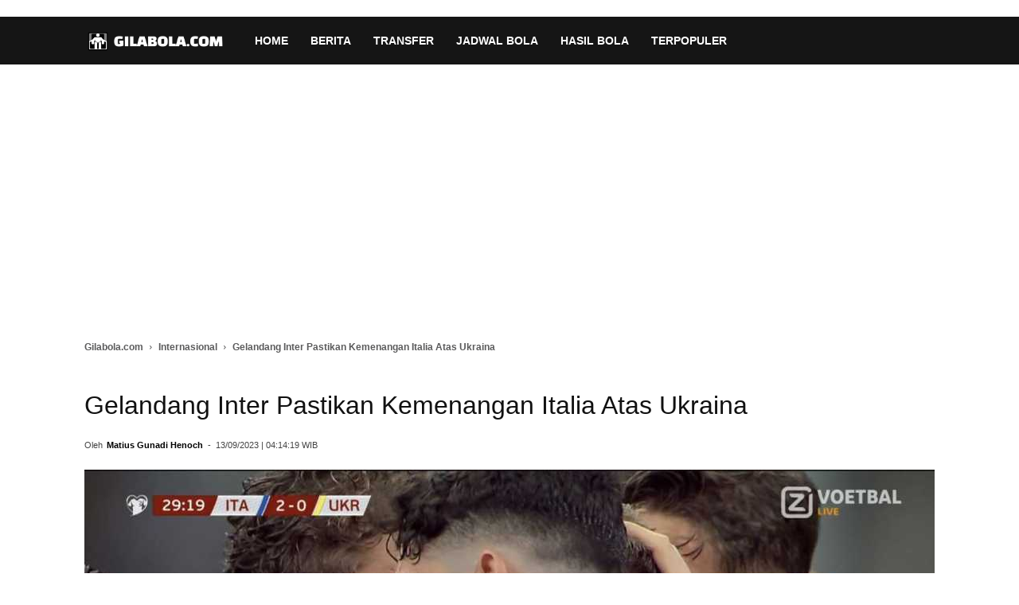

--- FILE ---
content_type: text/html; charset=UTF-8
request_url: https://gilabola.com/internasional/gelandang-inter-pastikan-kemenangan-italia-atas-ukraina/
body_size: 16450
content:
<!DOCTYPE html><html lang="id-ID"><head><meta http-equiv="Content-Security-Policy" content="upgrade-insecure-requests"><meta charset="UTF-8" /><meta name="viewport" content="width=device-width, initial-scale=1.0"><title>Gelandang Inter Pastikan Kemenangan Italia Atas Ukraina - Gilabola.com</title><meta name="google-site-verification" content="FmxEUQwPY48NE8hpIuTvW5ZSY6Ba4cQoICzs8uM0c6s" /><meta name="p:domain_verify" content="c07abaec0923e31184ef606f03cd731b"/><meta property="og:image" content="https://gilabola.com/wp-content/uploads/2023/09/Italia-kontra-Ukraina-usai-gol-kedua-Azzurri-menit-29.jpg" /><link rel="icon" type="image/png" href="https://gilabola.com/wp-content/uploads/2026/01/Gilabola-Icon.png"><link rel="apple-touch-icon-precomposed" sizes="76x76" href="https://gilabola.com/wp-content/uploads/2024/12/gilabola-76x76-1.png"/><link rel="apple-touch-icon-precomposed" sizes="120x120" href="https://gilabola.com/wp-content/uploads/2024/12/gilabola-120x120-1.png"/><link rel="apple-touch-icon-precomposed" sizes="152x152" href="https://gilabola.com/wp-content/uploads/2024/12/gilabola-152x152-1.png"/><link rel="apple-touch-icon-precomposed" sizes="114x114" href="https://gilabola.com/wp-content/uploads/2024/12/gilabola-114x114-1.png"/><link rel="apple-touch-icon-precomposed" sizes="144x144" href="https://gilabola.com/wp-content/uploads/2024/12/gilabola-144x144-1.png"/><style>.td_module_wrap .td-module-thumb img{opacity:1 !important;visibility:visible !important;display:block !important;animation:none !important;max-width:100%;height:auto;object-fit:cover !important;background-color:#f0f0f0}.single-post .td-post-featured-image img,.single-post .entry-thumb img,.attachment-full,.wp-post-image{width:100% !important;height:auto !important;max-width:1280px !important;min-width:300px;aspect-ratio:auto !important;object-fit:contain !important;display:block !important}.td-main-content-wrap{min-height:800px !important}.td-module-thumb{width:100px;height:70px;overflow:hidden}.listxyz{padding:8px;padding-left:0;border-bottom:1px solid #000}.listxyz a{color:#00f}.td-post-sub-title{font-weight:700}table{font-size:14px;margin-left:auto;margin-right:auto;border-collapse:collapse}table th{font-size:14px;font-weight:700;border:1px solid #999;padding:0 5px}table td{border:1px solid #999;padding:5px}.sf-with-ul{height:60px}.td-cat-list li{line-height:24px}.td-cat-label span{font-weight:600}.section-title a{display:inline-flex;align-items:center;gap:6px;font-weight:700;font-size:20px;color:#222;text-decoration:none}.list-tag{display:flex;flex-wrap:wrap;gap:10px;margin-top:10px}.awan-tag a{display:inline-block;padding:8px 14px;background:#f4f4f4;border-radius:8px;font-size:14px;color:#333;text-decoration:none;border:1px solid #ddd;transition:.2s ease;white-space:nowrap}.awan-tag a:hover{background:#e0e0e0;border-color:#bbb}.ad-wrapper-fixed{display:flex;justify-content:center;align-items:center;width:300px;height:250px;margin:15px auto;overflow:hidden;background-color:#f0f0f0;contain:strict}.iklan-atas-artikel{display:block;text-align:center;min-height:280px;margin-bottom:20px;background-color:#f9f9f9}@media (max-width:768px){.iklan-atas-artikel{min-height:250px}.td-main-content-wrap{min-height:500px !important}}.cta-kategori-box{background:#f9f9f9;border-left:5px solid #e31e24;padding:15px 20px;margin:30px 0;display:flex;align-items:center;border-radius:4px}.baca-juga-container{background:#fff;border:1px solid #eee;border-left:5px solid #333;padding:20px;margin:30px 0;border-radius:4px}.box-baca-bola a{color:#e31e24 !important;font-weight:600;font-size:16px}.td-featured-image-rec{aspect-ratio:1200/800;overflow:hidden}</style><meta name="robots" content="max-image-preview:large" /><meta name="description" content="Gila Bola - Bertanding di kandang sendiri di San Siro, gelandang Inter mengamuk dan mencetak dua gol guna memastikan kemenangan timnas Italia atas Ukraina"/><meta name="robots" content="max-snippet:-1, max-image-preview:large, max-video-preview:-1"/><link rel="canonical" href="https://gilabola.com/internasional/gelandang-inter-pastikan-kemenangan-italia-atas-ukraina/" /><meta property="og:locale" content="id_ID" /><meta property="og:type" content="article" /><meta property="og:title" content="Gelandang Inter Pastikan Kemenangan Italia Atas Ukraina - Gilabola.com" /><meta property="og:description" content="Gila Bola - Bertanding di kandang sendiri di San Siro, gelandang Inter mengamuk dan mencetak dua gol guna memastikan kemenangan timnas Italia atas Ukraina" /><meta property="og:url" content="https://gilabola.com/internasional/gelandang-inter-pastikan-kemenangan-italia-atas-ukraina/" /><meta property="og:site_name" content="Gilabola.com" /><meta property="article:publisher" content="https://www.facebook.com/gilabolacom/" /><meta property="article:author" content="https://www.facebook.com/henoch" /><meta property="article:tag" content="Hasil Bola" /><meta property="article:tag" content="Timnas Italia" /><meta property="article:tag" content="Timnas Ukraina" /><meta property="article:section" content="Internasional" /><meta property="article:published_time" content="2023-09-13T04:14:19+07:00" /><meta property="fb:app_id" content="264887303905874" /><meta property="og:image" content="https://gilabola.com/wp-content/uploads/2023/09/Italia-kontra-Ukraina-usai-gol-kedua-Azzurri-menit-29.jpg" /><meta property="og:image:secure_url" content="https://gilabola.com/wp-content/uploads/2023/09/Italia-kontra-Ukraina-usai-gol-kedua-Azzurri-menit-29.jpg" /><meta property="og:image:width" content="1366" /><meta property="og:image:height" content="768" /><meta name="twitter:card" content="summary_large_image" /><meta name="twitter:description" content="Gila Bola - Bertanding di kandang sendiri di San Siro, gelandang Inter mengamuk dan mencetak dua gol guna memastikan kemenangan timnas Italia atas Ukraina" /><meta name="twitter:title" content="Gelandang Inter Pastikan Kemenangan Italia Atas Ukraina - Gilabola.com" /><meta name="twitter:site" content="@gilabolacom" /><meta name="twitter:image" content="https://gilabola.com/wp-content/uploads/2023/09/Italia-kontra-Ukraina-usai-gol-kedua-Azzurri-menit-29.jpg" /><meta name="twitter:creator" content="@hen0ch" /> <script type='application/ld+json' class='yoast-schema-graph yoast-schema-graph--main'>{"@context":"https://schema.org","@graph":[{"@type":"Organization","@id":"https://gilabola.com/#organization","name":"Gilabola.com","url":"https://gilabola.com/","sameAs":["https://www.facebook.com/gilabolacom","https://twitter.com/gilabolacom","https://www.instagram.com/gilabolacom/","https://www.youtube.com/gilabolamedia","https://www.linkedin.com/company/gilabola-com"],"logo":{"@type":"ImageObject","@id":"https://gilabola.com/#logo","inLanguage":"id-ID","url":"https://gilabola.com/wp-content/uploads/2024/08/gilabolacom-600x60-1.png","width":600,"height":60,"caption":"Gilabola.com"},"image":{"@id":"https://gilabola.com/#logo"}},{"@type":"WebSite","@id":"https://gilabola.com/#website","url":"https://gilabola.com/","name":"Gilabola.com","inLanguage":"id-ID","description":"Berita Bola Terbaru Hari Ini, Jadwal, Prediksi dan Hasil Pertandingan","publisher":{"@id":"https://gilabola.com/#organization"}},{"@type":"ImageObject","@id":"https://gilabola.com/internasional/gelandang-inter-pastikan-kemenangan-italia-atas-ukraina/#primaryimage","inLanguage":"id-ID","url":"https://gilabola.com/wp-content/uploads/2023/09/Italia-kontra-Ukraina-usai-gol-kedua-Azzurri-menit-29.jpg","width":1366,"height":768,"caption":"Gelandang Inter Pastikan Kemenangan Italia Atas Ukraina"},{"@type":"WebPage","@id":"https://gilabola.com/internasional/gelandang-inter-pastikan-kemenangan-italia-atas-ukraina/#webpage","url":"https://gilabola.com/internasional/gelandang-inter-pastikan-kemenangan-italia-atas-ukraina/","name":"Gelandang Inter Pastikan Kemenangan Italia Atas Ukraina - Gilabola.com","isPartOf":{"@id":"https://gilabola.com/#website"},"inLanguage":"id-ID","primaryImageOfPage":{"@id":"https://gilabola.com/internasional/gelandang-inter-pastikan-kemenangan-italia-atas-ukraina/#primaryimage"},"datePublished":"2023-09-13T04:14:19+07:00","dateModified":"2023-09-13T04:14:19+07:00","description":"Gila Bola - Bertanding di kandang sendiri di San Siro, gelandang Inter mengamuk dan mencetak dua gol guna memastikan kemenangan timnas Italia atas Ukraina","breadcrumb":{"@id":"https://gilabola.com/internasional/gelandang-inter-pastikan-kemenangan-italia-atas-ukraina/#breadcrumb"},"potentialAction":[{"@type":"ReadAction","target":["https://gilabola.com/internasional/gelandang-inter-pastikan-kemenangan-italia-atas-ukraina/"]}]},{"@type":"BreadcrumbList","@id":"https://gilabola.com/internasional/gelandang-inter-pastikan-kemenangan-italia-atas-ukraina/#breadcrumb","itemListElement":[{"@type":"ListItem","position":1,"item":{"@type":"WebPage","@id":"https://gilabola.com/","url":"https://gilabola.com/","name":"Home"}},{"@type":"ListItem","position":2,"item":{"@type":"WebPage","@id":"https://gilabola.com/internasional/","url":"https://gilabola.com/internasional/","name":"Internasional"}},{"@type":"ListItem","position":3,"item":{"@type":"WebPage","@id":"https://gilabola.com/internasional/gelandang-inter-pastikan-kemenangan-italia-atas-ukraina/","url":"https://gilabola.com/internasional/gelandang-inter-pastikan-kemenangan-italia-atas-ukraina/","name":"Gelandang Inter Pastikan Kemenangan Italia Atas Ukraina"}}]},{"@type":"NewsArticle","@id":"https://gilabola.com/internasional/gelandang-inter-pastikan-kemenangan-italia-atas-ukraina/#article","isPartOf":{"@id":"https://gilabola.com/internasional/gelandang-inter-pastikan-kemenangan-italia-atas-ukraina/#webpage"},"author":{"@id":"https://gilabola.com/#/schema/person/df92f64011f2f5570b46012de49957c1"},"headline":"Gelandang Inter Pastikan Kemenangan Italia Atas Ukraina - Gilabola.com","datePublished":"2023-09-13T04:14:19+07:00","dateModified":"2023-09-13T04:14:19+07:00","commentCount":0,"mainEntityOfPage":{"@type":"WebPage","@id":"https://gilabola.com/internasional/gelandang-inter-pastikan-kemenangan-italia-atas-ukraina/"},"publisher":{"@id":"https://gilabola.com/#organization"},"image":{"@id":"https://gilabola.com/internasional/gelandang-inter-pastikan-kemenangan-italia-atas-ukraina/#primaryimage"},"keywords":"Hasil Bola,Timnas Italia,Timnas Ukraina","articleSection":"Internasional","inLanguage":"id-ID","copyrightYear":"2023","copyrightHolder":{"@id":"https://gilabola.com/#organization"}},{"@type":["Person"],"@id":"https://gilabola.com/#/schema/person/df92f64011f2f5570b46012de49957c1","name":"Matius Gunadi Henoch","image":{"@type":"ImageObject","@id":"https://gilabola.com/#authorlogo","inLanguage":"id-ID","url":"https://secure.gravatar.com/avatar/39376cdabf47e92ca38142f1eb20088c?s=96&d=mm&r=g","caption":"Matius Gunadi Henoch"},"description":"Matius Gunadi Henoch adalah suara otoritatif dalam dunia jurnalistik olahraga, dengan fokus pada sepak bola Eropa dan Indonesia. Ia menggabungkan pengetahuan mendalam tentang permainan dengan kemampuan menulis yang menarik untuk memberikan pengalaman membaca yang tak terlupakan.","sameAs":["https://www.facebook.com/henoch","https://www.instagram.com/hen0ch/","https://www.linkedin.com/in/m-gunadi-henoch-984240240/","https://twitter.com/https://twitter.com/hen0ch","https://www.youtube.com/c/MGunadiHenoch"]}]}</script> <link rel='stylesheet' id='td-theme-css'  href='https://gilabola.com/wp-content/cache/autoptimize/css/autoptimize_single_a78f53478c03d5eb6bae0810d2b274c6.css' type='text/css' media='all' /><link rel='stylesheet' id='td-theme-demo-style-css'  href='https://gilabola.com/wp-content/cache/autoptimize/css/autoptimize_single_8fe9513c8bc326ec17907e75dba9b67a.css' type='text/css' media='all' /> <script defer type='text/javascript' src='https://gilabola.com/wp-content/cache/autoptimize/js/autoptimize_single_49edccea2e7ba985cadc9ba0531cbed1.js' id="jquery-core-js"></script> <script defer type='text/javascript' src='https://gilabola.com/wp-includes/js/jquery/jquery-migrate.min.js' id="jquery-migrate-js"></script> <!--[if lt IE 9]><script src="https://cdnjs.cloudflare.com/ajax/libs/html5shiv/3.7.3/html5shiv.js"></script><![endif]--><link rel="manifest" href="/manifest.json"><meta name="theme-color" content="#cc0000"><link rel="preload" as="font" href="https://gilabola.com/wp-content/themes/Newspaper/Newspaper/images/icons/newspaper.woff?15" type="font/woff" crossorigin="anonymous"><link rel="amphtml" href="https://gilabola.com/internasional/gelandang-inter-pastikan-kemenangan-italia-atas-ukraina/amp/">  <script defer src="[data-uri]"></script> <style>.td-header-wrap .black-menu .sf-menu>.current-menu-item>a,.td-header-wrap .black-menu .sf-menu>.current-menu-ancestor>a,.td-header-wrap .black-menu .sf-menu>.current-category-ancestor>a,.td-header-wrap .black-menu .sf-menu>li>a:hover,.td-header-wrap .black-menu .sf-menu>.sfHover>a,.td-header-style-12 .td-header-menu-wrap-full,.sf-menu>.current-menu-item>a:after,.sf-menu>.current-menu-ancestor>a:after,.sf-menu>.current-category-ancestor>a:after,.sf-menu>li:hover>a:after,.sf-menu>.sfHover>a:after,.td-header-style-12 .td-affix,.header-search-wrap .td-drop-down-search:after,.header-search-wrap .td-drop-down-search .btn:hover,input[type=submit]:hover,.td-read-more a,.td-post-category:hover,.td-grid-style-1.td-hover-1 .td-big-grid-post:hover .td-post-category,.td-grid-style-5.td-hover-1 .td-big-grid-post:hover .td-post-category,.td_top_authors .td-active .td-author-post-count,.td_top_authors .td-active .td-author-comments-count,.td_top_authors .td_mod_wrap:hover .td-author-post-count,.td_top_authors .td_mod_wrap:hover .td-author-comments-count,.td-404-sub-sub-title a:hover,.td-search-form-widget .wpb_button:hover,.td-rating-bar-wrap div,.td_category_template_3 .td-current-sub-category,.dropcap,.td_wrapper_video_playlist .td_video_controls_playlist_wrapper,.wpb_default,.wpb_default:hover,.td-left-smart-list:hover,.td-right-smart-list:hover,.woocommerce-checkout .woocommerce input.button:hover,.woocommerce-page .woocommerce a.button:hover,.woocommerce-account div.woocommerce .button:hover,#bbpress-forums button:hover,.bbp_widget_login .button:hover,.td-footer-wrapper .td-post-category,.td-footer-wrapper .widget_product_search input[type=submit]:hover,.woocommerce .product a.button:hover,.woocommerce .product #respond input#submit:hover,.woocommerce .checkout input#place_order:hover,.woocommerce .woocommerce.widget .button:hover,.single-product .product .summary .cart .button:hover,.woocommerce-cart .woocommerce table.cart .button:hover,.woocommerce-cart .woocommerce .shipping-calculator-form .button:hover,.td-next-prev-wrap a:hover,.td-load-more-wrap a:hover,.td-post-small-box a:hover,.page-nav .current,.page-nav:first-child>div,.td_category_template_8 .td-category-header .td-category a.td-current-sub-category,.td_category_template_4 .td-category-siblings .td-category a:hover,#bbpress-forums .bbp-pagination .current,#bbpress-forums #bbp-single-user-details #bbp-user-navigation li.current a,.td-theme-slider:hover .slide-meta-cat a,a.vc_btn-black:hover,.td-trending-now-wrapper:hover .td-trending-now-title,.td-scroll-up,.td-smart-list-button:hover,.td-weather-information:before,.td-weather-week:before,.td_block_exchange .td-exchange-header:before,.td_block_big_grid_9.td-grid-style-1 .td-post-category,.td_block_big_grid_9.td-grid-style-5 .td-post-category,.td-grid-style-6.td-hover-1 .td-module-thumb:after,.td-pulldown-syle-2 .td-subcat-dropdown ul:after,.td_block_template_9 .td-block-title:after,.td_block_template_15 .td-block-title:before,div.wpforms-container .wpforms-form div.wpforms-submit-container button[type=submit]{background-color:#3e4ea8}.td_block_template_4 .td-related-title .td-cur-simple-item:before{border-color:#3e4ea8 transparent transparent !important}.woocommerce .woocommerce-message .button:hover,.woocommerce .woocommerce-error .button:hover,.woocommerce .woocommerce-info .button:hover{background-color:#3e4ea8 !important}.td_block_template_4 .td-related-title .td-cur-simple-item,.td_block_template_3 .td-related-title .td-cur-simple-item,.td_block_template_9 .td-related-title:after{background-color:#3e4ea8}.woocommerce .product .onsale,.woocommerce.widget .ui-slider .ui-slider-handle{background:none #3e4ea8}.woocommerce.widget.widget_layered_nav_filters ul li a{background:none repeat scroll 0 0 #3e4ea8 !important}a,cite a:hover,.td_mega_menu_sub_cats .cur-sub-cat,.td-mega-span h3 a:hover,.td_mod_mega_menu:hover .entry-title a,.header-search-wrap .result-msg a:hover,.td-header-top-menu .td-drop-down-search .td_module_wrap:hover .entry-title a,.td-header-top-menu .td-icon-search:hover,.td-header-wrap .result-msg a:hover,.top-header-menu li a:hover,.top-header-menu .current-menu-item>a,.top-header-menu .current-menu-ancestor>a,.top-header-menu .current-category-ancestor>a,.td-social-icon-wrap>a:hover,.td-header-sp-top-widget .td-social-icon-wrap a:hover,.td-page-content blockquote p,.td-post-content blockquote p,.mce-content-body blockquote p,.comment-content blockquote p,.wpb_text_column blockquote p,.td_block_text_with_title blockquote p,.td_module_wrap:hover .entry-title a,.td-subcat-filter .td-subcat-list a:hover,.td-subcat-filter .td-subcat-dropdown a:hover,.td_quote_on_blocks,.dropcap2,.dropcap3,.td_top_authors .td-active .td-authors-name a,.td_top_authors .td_mod_wrap:hover .td-authors-name a,.td-post-next-prev-content a:hover,.author-box-wrap .td-author-social a:hover,.td-author-name a:hover,.td-author-url a:hover,.td_mod_related_posts:hover h3>a,.td-post-template-11 .td-related-title .td-related-left:hover,.td-post-template-11 .td-related-title .td-related-right:hover,.td-post-template-11 .td-related-title .td-cur-simple-item,.td-post-template-11 .td_block_related_posts .td-next-prev-wrap a:hover,.comment-reply-link:hover,.logged-in-as a:hover,#cancel-comment-reply-link:hover,.td-search-query,.td-category-header .td-pulldown-category-filter-link:hover,.td-category-siblings .td-subcat-dropdown a:hover,.td-category-siblings .td-subcat-dropdown a.td-current-sub-category,.widget a:hover,.td_wp_recentcomments a:hover,.archive .widget_archive .current,.archive .widget_archive .current a,.widget_calendar tfoot a:hover,.woocommerce a.added_to_cart:hover,.woocommerce-account .woocommerce-MyAccount-navigation a:hover,#bbpress-forums li.bbp-header .bbp-reply-content span a:hover,#bbpress-forums .bbp-forum-freshness a:hover,#bbpress-forums .bbp-topic-freshness a:hover,#bbpress-forums .bbp-forums-list li a:hover,#bbpress-forums .bbp-forum-title:hover,#bbpress-forums .bbp-topic-permalink:hover,#bbpress-forums .bbp-topic-started-by a:hover,#bbpress-forums .bbp-topic-started-in a:hover,#bbpress-forums .bbp-body .super-sticky li.bbp-topic-title .bbp-topic-permalink,#bbpress-forums .bbp-body .sticky li.bbp-topic-title .bbp-topic-permalink,.widget_display_replies .bbp-author-name,.widget_display_topics .bbp-author-name,.footer-text-wrap .footer-email-wrap a,.td-subfooter-menu li a:hover,.footer-social-wrap a:hover,a.vc_btn-black:hover,.td-smart-list-dropdown-wrap .td-smart-list-button:hover,.td_module_17 .td-read-more a:hover,.td_module_18 .td-read-more a:hover,.td_module_19 .td-post-author-name a:hover,.td-instagram-user a,.td-pulldown-syle-2 .td-subcat-dropdown:hover .td-subcat-more span,.td-pulldown-syle-2 .td-subcat-dropdown:hover .td-subcat-more i,.td-pulldown-syle-3 .td-subcat-dropdown:hover .td-subcat-more span,.td-pulldown-syle-3 .td-subcat-dropdown:hover .td-subcat-more i,.td-block-title-wrap .td-wrapper-pulldown-filter .td-pulldown-filter-display-option:hover,.td-block-title-wrap .td-wrapper-pulldown-filter .td-pulldown-filter-display-option:hover i,.td-block-title-wrap .td-wrapper-pulldown-filter .td-pulldown-filter-link:hover,.td-block-title-wrap .td-wrapper-pulldown-filter .td-pulldown-filter-item .td-cur-simple-item,.td_block_template_2 .td-related-title .td-cur-simple-item,.td_block_template_5 .td-related-title .td-cur-simple-item,.td_block_template_6 .td-related-title .td-cur-simple-item,.td_block_template_7 .td-related-title .td-cur-simple-item,.td_block_template_8 .td-related-title .td-cur-simple-item,.td_block_template_9 .td-related-title .td-cur-simple-item,.td_block_template_10 .td-related-title .td-cur-simple-item,.td_block_template_11 .td-related-title .td-cur-simple-item,.td_block_template_12 .td-related-title .td-cur-simple-item,.td_block_template_13 .td-related-title .td-cur-simple-item,.td_block_template_14 .td-related-title .td-cur-simple-item,.td_block_template_15 .td-related-title .td-cur-simple-item,.td_block_template_16 .td-related-title .td-cur-simple-item,.td_block_template_17 .td-related-title .td-cur-simple-item,.td-theme-wrap .sf-menu ul .td-menu-item>a:hover,.td-theme-wrap .sf-menu ul .sfHover>a,.td-theme-wrap .sf-menu ul .current-menu-ancestor>a,.td-theme-wrap .sf-menu ul .current-category-ancestor>a,.td-theme-wrap .sf-menu ul .current-menu-item>a,.td_outlined_btn{color:#3e4ea8}a.vc_btn-black.vc_btn_square_outlined:hover,a.vc_btn-black.vc_btn_outlined:hover,.td-mega-menu-page .wpb_content_element ul li a:hover,.td-theme-wrap .td-aj-search-results .td_module_wrap:hover .entry-title a,.td-theme-wrap .header-search-wrap .result-msg a:hover{color:#3e4ea8 !important}.td-next-prev-wrap a:hover,.td-load-more-wrap a:hover,.td-post-small-box a:hover,.page-nav .current,.page-nav:first-child>div,.td_category_template_8 .td-category-header .td-category a.td-current-sub-category,.td_category_template_4 .td-category-siblings .td-category a:hover,#bbpress-forums .bbp-pagination .current,.post .td_quote_box,.page .td_quote_box,a.vc_btn-black:hover,.td_block_template_5 .td-block-title>*,.td_outlined_btn{border-color:#3e4ea8}.td_wrapper_video_playlist .td_video_currently_playing:after{border-color:#3e4ea8 !important}.header-search-wrap .td-drop-down-search:before{border-color:transparent transparent #3e4ea8}.block-title>span,.block-title>a,.block-title>label,.widgettitle,.widgettitle:after,.td-trending-now-title,.td-trending-now-wrapper:hover .td-trending-now-title,.wpb_tabs li.ui-tabs-active a,.wpb_tabs li:hover a,.vc_tta-container .vc_tta-color-grey.vc_tta-tabs-position-top.vc_tta-style-classic .vc_tta-tabs-container .vc_tta-tab.vc_active>a,.vc_tta-container .vc_tta-color-grey.vc_tta-tabs-position-top.vc_tta-style-classic .vc_tta-tabs-container .vc_tta-tab:hover>a,.td_block_template_1 .td-related-title .td-cur-simple-item,.woocommerce .product .products h2:not(.woocommerce-loop-product__title),.td-subcat-filter .td-subcat-dropdown:hover .td-subcat-more,.td_3D_btn,.td_shadow_btn,.td_default_btn,.td_round_btn,.td_outlined_btn:hover{background-color:#3e4ea8}.woocommerce div.product .woocommerce-tabs ul.tabs li.active{background-color:#3e4ea8 !important}.block-title,.td_block_template_1 .td-related-title,.wpb_tabs .wpb_tabs_nav,.vc_tta-container .vc_tta-color-grey.vc_tta-tabs-position-top.vc_tta-style-classic .vc_tta-tabs-container,.woocommerce div.product .woocommerce-tabs ul.tabs:before{border-color:#3e4ea8}.td_block_wrap .td-subcat-item a.td-cur-simple-item{color:#3e4ea8}.td-grid-style-4 .entry-title{background-color:rgba(62,78,168,.7)}.block-title>span,.block-title>span>a,.block-title>a,.block-title>label,.widgettitle,.widgettitle:after,.td-trending-now-title,.td-trending-now-wrapper:hover .td-trending-now-title,.wpb_tabs li.ui-tabs-active a,.wpb_tabs li:hover a,.vc_tta-container .vc_tta-color-grey.vc_tta-tabs-position-top.vc_tta-style-classic .vc_tta-tabs-container .vc_tta-tab.vc_active>a,.vc_tta-container .vc_tta-color-grey.vc_tta-tabs-position-top.vc_tta-style-classic .vc_tta-tabs-container .vc_tta-tab:hover>a,.td_block_template_1 .td-related-title .td-cur-simple-item,.woocommerce .product .products h2:not(.woocommerce-loop-product__title),.td-subcat-filter .td-subcat-dropdown:hover .td-subcat-more,.td-weather-information:before,.td-weather-week:before,.td_block_exchange .td-exchange-header:before,.td-theme-wrap .td_block_template_3 .td-block-title>*,.td-theme-wrap .td_block_template_4 .td-block-title>*,.td-theme-wrap .td_block_template_7 .td-block-title>*,.td-theme-wrap .td_block_template_9 .td-block-title:after,.td-theme-wrap .td_block_template_10 .td-block-title:before,.td-theme-wrap .td_block_template_11 .td-block-title:before,.td-theme-wrap .td_block_template_11 .td-block-title:after,.td-theme-wrap .td_block_template_14 .td-block-title,.td-theme-wrap .td_block_template_15 .td-block-title:before,.td-theme-wrap .td_block_template_17 .td-block-title:before{background-color:#222}.woocommerce div.product .woocommerce-tabs ul.tabs li.active{background-color:#222 !important}.block-title,.td_block_template_1 .td-related-title,.wpb_tabs .wpb_tabs_nav,.vc_tta-container .vc_tta-color-grey.vc_tta-tabs-position-top.vc_tta-style-classic .vc_tta-tabs-container,.woocommerce div.product .woocommerce-tabs ul.tabs:before,.td-theme-wrap .td_block_template_5 .td-block-title>*,.td-theme-wrap .td_block_template_17 .td-block-title,.td-theme-wrap .td_block_template_17 .td-block-title:before{border-color:#222}.td-theme-wrap .td_block_template_4 .td-block-title>*:before,.td-theme-wrap .td_block_template_17 .td-block-title:after{border-color:#222 transparent transparent}.td-theme-wrap .td_block_template_4 .td-related-title .td-cur-simple-item:before{border-color:#222 transparent transparent !important}.td-header-wrap .td-header-top-menu-full,.td-header-wrap .top-header-menu .sub-menu{background-color:#2e7d32}.td-header-style-8 .td-header-top-menu-full{background-color:transparent}.td-header-style-8 .td-header-top-menu-full .td-header-top-menu{background-color:#2e7d32;padding-left:15px;padding-right:15px}.td-header-wrap .td-header-top-menu-full .td-header-top-menu,.td-header-wrap .td-header-top-menu-full{border-bottom:none}.td-header-top-menu,.td-header-top-menu a,.td-header-wrap .td-header-top-menu-full .td-header-top-menu,.td-header-wrap .td-header-top-menu-full a,.td-header-style-8 .td-header-top-menu,.td-header-style-8 .td-header-top-menu a,.td-header-top-menu .td-drop-down-search .entry-title a{color:#fff}.top-header-menu .current-menu-item>a,.top-header-menu .current-menu-ancestor>a,.top-header-menu .current-category-ancestor>a,.top-header-menu li a:hover,.td-header-sp-top-widget .td-icon-search:hover{color:#000}.td-header-wrap .td-header-sp-top-widget .td-icon-font,.td-header-style-7 .td-header-top-menu .td-social-icon-wrap .td-icon-font{color:#fff}.td-header-wrap .td-header-sp-top-widget i.td-icon-font:hover{color:#000}.sf-menu>.current-menu-item>a:after,.sf-menu>.current-menu-ancestor>a:after,.sf-menu>.current-category-ancestor>a:after,.sf-menu>li:hover>a:after,.sf-menu>.sfHover>a:after,.td_block_mega_menu .td-next-prev-wrap a:hover,.td-mega-span .td-post-category:hover,.td-header-wrap .black-menu .sf-menu>li>a:hover,.td-header-wrap .black-menu .sf-menu>.current-menu-ancestor>a,.td-header-wrap .black-menu .sf-menu>.sfHover>a,.header-search-wrap .td-drop-down-search:after,.header-search-wrap .td-drop-down-search .btn:hover,.td-header-wrap .black-menu .sf-menu>.current-menu-item>a,.td-header-wrap .black-menu .sf-menu>.current-menu-ancestor>a,.td-header-wrap .black-menu .sf-menu>.current-category-ancestor>a{background-color:#b71319}.td_block_mega_menu .td-next-prev-wrap a:hover{border-color:#b71319}.header-search-wrap .td-drop-down-search:before{border-color:transparent transparent #b71319}.td_mega_menu_sub_cats .cur-sub-cat,.td_mod_mega_menu:hover .entry-title a,.td-theme-wrap .sf-menu ul .td-menu-item>a:hover,.td-theme-wrap .sf-menu ul .sfHover>a,.td-theme-wrap .sf-menu ul .current-menu-ancestor>a,.td-theme-wrap .sf-menu ul .current-category-ancestor>a,.td-theme-wrap .sf-menu ul .current-menu-item>a{color:#b71319}.td-footer-wrapper:before{background-image:url('https://gilabola.com/wp-content/uploads/2023/09/background-footer.png')}.td-footer-wrapper:before{background-repeat:repeat}.td-footer-wrapper:before{background-size:contain}.td-footer-wrapper:before{opacity:1}ul.sf-menu>.td-menu-item>a,.td-theme-wrap .td-header-menu-social{text-transform:none}.entry-crumbs a,.entry-crumbs span,#bbpress-forums .bbp-breadcrumb a,#bbpress-forums .bbp-breadcrumb .bbp-breadcrumb-current{font-size:12px;font-weight:700}</style> <script defer data-type="lazy" data-src="https://www.googletagmanager.com/gtag/js?id=G-9W3VTH23ZG"></script> <script defer src="[data-uri]"></script><link rel="icon" href="https://gilabola.com/wp-content/uploads/2023/07/cropped-gilabola-512x512-1-1-32x32.png" sizes="32x32" /><link rel="icon" href="https://gilabola.com/wp-content/uploads/2023/07/cropped-gilabola-512x512-1-1-192x192.png" sizes="192x192" /><link rel="apple-touch-icon" href="https://gilabola.com/wp-content/uploads/2023/07/cropped-gilabola-512x512-1-1-180x180.png" /><meta name="msapplication-TileImage" content="https://gilabola.com/wp-content/uploads/2023/07/cropped-gilabola-512x512-1-1-270x270.png" /><link rel="preconnect" href="https://fonts.gstatic.com" crossorigin><link rel="preload" as="script" href="https://gilabola.com/wp-includes/js/jquery/jquery.js?ver=1.12.4-wp"><link rel="preload" as="script" href="https://gilabola.com/wp-includes/js/jquery/jquery-migrate.min.js?ver=1.4.1"></head><body data-rsssl=1 class="post-template-default single single-post postid-968548 single-format-standard gelandang-inter-pastikan-kemenangan-italia-atas-ukraina global-block-template-1 td-sport-stack td-full-layout"><div class="td-scroll-up"><i class="td-icon-menu-up"></i></div><div class="td-menu-background"></div><div id="td-mobile-nav"><div class="td-mobile-container"><div class="td-mobile-content"><div class="menu-main-menu-container"><ul id="menu-main-menu" class="td-mobile-main-menu"><li id="menu-item-1007098" class="menu-item menu-item-type-post_type menu-item-object-page menu-item-home menu-item-first menu-item-1007098"><a title="Berita Bola Terkini" href="https://gilabola.com/">HOME</a></li><li id="menu-item-1061492" class="menu-item menu-item-type-custom menu-item-object-custom menu-item-has-children menu-item-1061492"><a href="https://gilabola.com/berita-terbaru/">BERITA<i class="td-icon-menu-right td-element-after"></i></a><ul class="sub-menu"><li id="menu-item-937997" class="menu-item menu-item-type-taxonomy menu-item-object-category current-post-ancestor current-menu-parent current-post-parent menu-item-937997"><a href="https://gilabola.com/internasional/">Internasional</a></li><li id="menu-item-937996" class="menu-item menu-item-type-taxonomy menu-item-object-category menu-item-937996"><a href="https://gilabola.com/inggris/">Liga Inggris</a></li><li id="menu-item-937998" class="menu-item menu-item-type-taxonomy menu-item-object-category menu-item-937998"><a href="https://gilabola.com/spanyol/">Liga Spanyol</a></li><li id="menu-item-937999" class="menu-item menu-item-type-taxonomy menu-item-object-category menu-item-937999"><a href="https://gilabola.com/italia/">Liga Italia</a></li><li id="menu-item-938002" class="menu-item menu-item-type-taxonomy menu-item-object-category menu-item-938002"><a href="https://gilabola.com/jerman/">Liga Jerman</a></li><li id="menu-item-1007448" class="menu-item menu-item-type-taxonomy menu-item-object-category menu-item-1007448"><a href="https://gilabola.com/liga-champions/">Liga Champions</a></li><li id="menu-item-1061494" class="menu-item menu-item-type-taxonomy menu-item-object-category menu-item-1061494"><a href="https://gilabola.com/indonesia/">Bola Indonesia</a></li><li id="menu-item-1019345" class="menu-item menu-item-type-taxonomy menu-item-object-category menu-item-1019345"><a href="https://gilabola.com/piala-dunia-fifa/">Piala Dunia</a></li><li id="menu-item-1007827" class="menu-item menu-item-type-taxonomy menu-item-object-category menu-item-1007827"><a href="https://gilabola.com/featured/">Featured</a></li></ul></li><li id="menu-item-1007317" class="menu-item menu-item-type-custom menu-item-object-custom menu-item-1007317"><a href="https://gilabola.com/tags/berita-transfer/">TRANSFER</a></li><li id="menu-item-1007287" class="menu-item menu-item-type-post_type menu-item-object-post menu-item-1007287"><a href="https://gilabola.com/internasional/jadwal-bola-malam-ini/">JADWAL BOLA</a></li><li id="menu-item-1061493" class="menu-item menu-item-type-post_type menu-item-object-post menu-item-1061493"><a href="https://gilabola.com/internasional/hasil-bola-tadi-malam-skor-akhir-semua-pertandingan-sepakbola/">HASIL BOLA</a></li><li id="menu-item-1061495" class="menu-item menu-item-type-custom menu-item-object-custom menu-item-has-children menu-item-1061495"><a href="#" target="_blank" rel="nofollow">TERPOPULER<i class="td-icon-menu-right td-element-after"></i></a><ul class="sub-menu"><li id="menu-item-1007450" class="menu-item menu-item-type-custom menu-item-object-custom menu-item-1007450"><a href="https://gilabola.com/tags/manchester-city/">Manchester City</a></li><li id="menu-item-1007451" class="menu-item menu-item-type-custom menu-item-object-custom menu-item-1007451"><a href="https://gilabola.com/tags/liverpool/">Liverpool</a></li><li id="menu-item-1007452" class="menu-item menu-item-type-custom menu-item-object-custom menu-item-1007452"><a href="https://gilabola.com/tags/manchester-united/">Manchester United</a></li><li id="menu-item-1007454" class="menu-item menu-item-type-custom menu-item-object-custom menu-item-1007454"><a href="https://gilabola.com/tags/arsenal/">Arsenal</a></li><li id="menu-item-1007455" class="menu-item menu-item-type-custom menu-item-object-custom menu-item-1007455"><a href="https://gilabola.com/tags/chelsea/">Chelsea</a></li><li id="menu-item-1007456" class="menu-item menu-item-type-custom menu-item-object-custom menu-item-1007456"><a href="https://gilabola.com/tags/real-madrid/">Real Madrid</a></li><li id="menu-item-1007457" class="menu-item menu-item-type-custom menu-item-object-custom menu-item-1007457"><a href="https://gilabola.com/tags/barcelona/">Barcelona</a></li><li id="menu-item-1007458" class="menu-item menu-item-type-custom menu-item-object-custom menu-item-1007458"><a href="https://gilabola.com/tags/juventus/">Juventus</a></li><li id="menu-item-1007459" class="menu-item menu-item-type-custom menu-item-object-custom menu-item-1007459"><a href="https://gilabola.com/tags/inter-milan/">Inter Milan</a></li><li id="menu-item-1007460" class="menu-item menu-item-type-custom menu-item-object-custom menu-item-1007460"><a href="https://gilabola.com/tags/ac-milan/">AC Milan</a></li></ul></li></ul></div></div></div></div>    <div id="td-outer-wrap" class="td-theme-wrap"><div class="td-header-wrap td-header-style-5"><div class="td-header-top-menu-full td-container-wrap"><div class="td-container td-header-row td-header-top-menu"></div></div><div class="td-header-menu-wrap-full td-container-wrap"><div class="td-header-menu-wrap td-header-menu-no-search"><div class="td-container td-header-row td-header-main-menu black-menu"><div id="td-header-menu" role="navigation"><div id="td-top-mobile-toggle"><a href="#"><i class="td-icon-font td-icon-mobile"></i></a></div><div class="td-main-menu-logo td-logo-in-menu"> <a class="td-mobile-logo td-sticky-mobile" href="https://gilabola.com/"> <img height="265" width="96" class="td-retina-data" data-retina="https://gilabola.com/wp-content/uploads/2023/11/gilabola-280x96-1.png" src="https://gilabola.com/wp-content/uploads/2023/11/gilabola-140x48-1.png" alt="Gilabola.com" title="Gilabola.com" /> </a> <a class="td-header-logo td-sticky-mobile" href="https://gilabola.com/"> <img height="533" width="180" class="td-retina-data" data-retina="https://gilabola.com/wp-content/uploads/2023/11/gilabola-544x180-1.png" src="https://gilabola.com/wp-content/uploads/2023/11/gilabola-272x90-1.png" alt="Gilabola.com" title="Gilabola.com"/> </a></div><div class="menu-main-menu-container"><ul id="menu-main-menu-1" class="sf-menu"><li class="menu-item menu-item-type-post_type menu-item-object-page menu-item-home menu-item-first td-menu-item td-normal-menu menu-item-1007098"><a title="Berita Bola Terkini" href="https://gilabola.com/">HOME</a></li><li class="menu-item menu-item-type-custom menu-item-object-custom menu-item-has-children td-menu-item td-normal-menu menu-item-1061492"><a href="https://gilabola.com/berita-terbaru/">BERITA</a><ul class="sub-menu"><li class="menu-item menu-item-type-taxonomy menu-item-object-category current-post-ancestor current-menu-parent current-post-parent td-menu-item td-normal-menu menu-item-937997"><a href="https://gilabola.com/internasional/">Internasional</a></li><li class="menu-item menu-item-type-taxonomy menu-item-object-category td-menu-item td-normal-menu menu-item-937996"><a href="https://gilabola.com/inggris/">Liga Inggris</a></li><li class="menu-item menu-item-type-taxonomy menu-item-object-category td-menu-item td-normal-menu menu-item-937998"><a href="https://gilabola.com/spanyol/">Liga Spanyol</a></li><li class="menu-item menu-item-type-taxonomy menu-item-object-category td-menu-item td-normal-menu menu-item-937999"><a href="https://gilabola.com/italia/">Liga Italia</a></li><li class="menu-item menu-item-type-taxonomy menu-item-object-category td-menu-item td-normal-menu menu-item-938002"><a href="https://gilabola.com/jerman/">Liga Jerman</a></li><li class="menu-item menu-item-type-taxonomy menu-item-object-category td-menu-item td-normal-menu menu-item-1007448"><a href="https://gilabola.com/liga-champions/">Liga Champions</a></li><li class="menu-item menu-item-type-taxonomy menu-item-object-category td-menu-item td-normal-menu menu-item-1061494"><a href="https://gilabola.com/indonesia/">Bola Indonesia</a></li><li class="menu-item menu-item-type-taxonomy menu-item-object-category td-menu-item td-normal-menu menu-item-1019345"><a href="https://gilabola.com/piala-dunia-fifa/">Piala Dunia</a></li><li class="menu-item menu-item-type-taxonomy menu-item-object-category td-menu-item td-normal-menu menu-item-1007827"><a href="https://gilabola.com/featured/">Featured</a></li></ul></li><li class="menu-item menu-item-type-custom menu-item-object-custom td-menu-item td-normal-menu menu-item-1007317"><a href="https://gilabola.com/tags/berita-transfer/">TRANSFER</a></li><li class="menu-item menu-item-type-post_type menu-item-object-post td-menu-item td-normal-menu menu-item-1007287"><a href="https://gilabola.com/internasional/jadwal-bola-malam-ini/">JADWAL BOLA</a></li><li class="menu-item menu-item-type-post_type menu-item-object-post td-menu-item td-normal-menu menu-item-1061493"><a href="https://gilabola.com/internasional/hasil-bola-tadi-malam-skor-akhir-semua-pertandingan-sepakbola/">HASIL BOLA</a></li><li class="menu-item menu-item-type-custom menu-item-object-custom menu-item-has-children td-menu-item td-normal-menu menu-item-1061495"><a href="#" target="_blank" rel="nofollow">TERPOPULER</a><ul class="sub-menu"><li class="menu-item menu-item-type-custom menu-item-object-custom td-menu-item td-normal-menu menu-item-1007450"><a href="https://gilabola.com/tags/manchester-city/">Manchester City</a></li><li class="menu-item menu-item-type-custom menu-item-object-custom td-menu-item td-normal-menu menu-item-1007451"><a href="https://gilabola.com/tags/liverpool/">Liverpool</a></li><li class="menu-item menu-item-type-custom menu-item-object-custom td-menu-item td-normal-menu menu-item-1007452"><a href="https://gilabola.com/tags/manchester-united/">Manchester United</a></li><li class="menu-item menu-item-type-custom menu-item-object-custom td-menu-item td-normal-menu menu-item-1007454"><a href="https://gilabola.com/tags/arsenal/">Arsenal</a></li><li class="menu-item menu-item-type-custom menu-item-object-custom td-menu-item td-normal-menu menu-item-1007455"><a href="https://gilabola.com/tags/chelsea/">Chelsea</a></li><li class="menu-item menu-item-type-custom menu-item-object-custom td-menu-item td-normal-menu menu-item-1007456"><a href="https://gilabola.com/tags/real-madrid/">Real Madrid</a></li><li class="menu-item menu-item-type-custom menu-item-object-custom td-menu-item td-normal-menu menu-item-1007457"><a href="https://gilabola.com/tags/barcelona/">Barcelona</a></li><li class="menu-item menu-item-type-custom menu-item-object-custom td-menu-item td-normal-menu menu-item-1007458"><a href="https://gilabola.com/tags/juventus/">Juventus</a></li><li class="menu-item menu-item-type-custom menu-item-object-custom td-menu-item td-normal-menu menu-item-1007459"><a href="https://gilabola.com/tags/inter-milan/">Inter Milan</a></li><li class="menu-item menu-item-type-custom menu-item-object-custom td-menu-item td-normal-menu menu-item-1007460"><a href="https://gilabola.com/tags/ac-milan/">AC Milan</a></li></ul></li></ul></div></div><div class="td-search-wrapper"><div id="td-top-search"><div class="header-search-wrap"><div class="dropdown header-search"> <a id="td-header-search-button-mob" href="#" role="button" class="dropdown-toggle" data-toggle="dropdown"><i class="td-icon-search"></i></a></div></div></div></div></div></div></div><div class="td-header-header-full td-banner-wrap-full td-container-wrap"><div class="td-container-header td-header-row td-header-header"><div class="td-header-sp-recs"><div class="td-header-rec-wrap"><div class="td-a-rec td-a-rec-id-header  td_uid_1_697e827b0cb27_rand td_block_template_1"><div class="iklan-atas-artikel"> <ins class="adsbygoogle"
 style="display:block"
 data-ad-client="ca-pub-1309124391539669"
 data-ad-slot="2455074960"
 data-ad-format="auto"
 data-full-width-responsive="true"></ins> <script>(adsbygoogle=window.adsbygoogle||[]).push({});</script> </div></div></div></div></div></div></div><div class="td-main-content-wrap td-container-wrap"><div class="td-container td-post-template-default"><div class="td-crumb-container"><div class="entry-crumbs"><span><a title="" class="entry-crumb" href="https://gilabola.com/">Gilabola.com</a></span> <i class="td-icon-right td-bread-sep"></i> <span><a title="Lihat semua di Internasional" class="entry-crumb" href="https://gilabola.com/internasional/">Internasional</a></span> <i class="td-icon-right td-bread-sep td-bred-no-url-last"></i> <span class="td-bred-no-url-last">Gelandang Inter Pastikan Kemenangan Italia Atas Ukraina</span></div></div><div class="td-pb-row"><div class="td-pb-span12 td-main-content" role="main"><div class="td-ss-main-content"><article id="post-968548" class=""  ><div class="td-post-header"><header class="td-post-title"><h1 class="entry-title">Gelandang Inter Pastikan Kemenangan Italia Atas Ukraina</h1><div class="td-module-meta-info"><div class="td-post-author-name"><div class="td-author-by">Oleh</div> <a href="https://gilabola.com/author/gunadi/">Matius Gunadi Henoch</a><div class="td-author-line"> -</div></div> <span class="td-post-date td-post-date-no-dot">13/09/2023 | 04:14:19 WIB</span></div></header></div><div class="td-post-content"><div class="td-featured-image-rec"><div class="td-post-featured-image"><img width="1068" height="600" fetchpriority="high" loading="eager" class="entry-thumb" src="https://gilabola.com/wp-content/uploads/2023/09/Italia-kontra-Ukraina-usai-gol-kedua-Azzurri-menit-29-1068x600.jpg" srcset="https://gilabola.com/wp-content/uploads/2023/09/Italia-kontra-Ukraina-usai-gol-kedua-Azzurri-menit-29-1068x600.jpg 1068w, https://gilabola.com/wp-content/uploads/2023/09/Italia-kontra-Ukraina-usai-gol-kedua-Azzurri-menit-29-300x169.jpg 300w, https://gilabola.com/wp-content/uploads/2023/09/Italia-kontra-Ukraina-usai-gol-kedua-Azzurri-menit-29-1024x576.jpg 1024w, https://gilabola.com/wp-content/uploads/2023/09/Italia-kontra-Ukraina-usai-gol-kedua-Azzurri-menit-29-768x432.jpg 768w, https://gilabola.com/wp-content/uploads/2023/09/Italia-kontra-Ukraina-usai-gol-kedua-Azzurri-menit-29-696x391.jpg 696w, https://gilabola.com/wp-content/uploads/2023/09/Italia-kontra-Ukraina-usai-gol-kedua-Azzurri-menit-29-747x420.jpg 747w, https://gilabola.com/wp-content/uploads/2023/09/Italia-kontra-Ukraina-usai-gol-kedua-Azzurri-menit-29.jpg 1366w" sizes="(max-width: 1068px) 100vw, 1068px" alt="Gelandang Inter Pastikan Kemenangan Italia Atas Ukraina" title="Italia kontra Ukraina usai gol kedua Azzurri menit 29"/></div></a></div><p><b>Gila Bola</b> &#8211; Bertanding di kandang sendiri di San Siro, gelandang <span style="color: #0000ff;"><a style="color: #0000ff;" href="https://gilabola.com/tags/inter-milan/">Inter</a></span> mengamuk dan mencetak dua gol guna memastikan kemenangan<span style="color: #0000ff;"><a style="color: #0000ff;" href="https://gilabola.com/tags/timnas-italia/"> timnas Italia</a></span> atas Ukraina pada lanjutan kualifikasi <span style="color: #0000ff;"><a style="color: #0000ff;" href="https://gilabola.com/tags/euro-2024/">Euro 2024</a></span>, Rabu dinihari (13/9).</p><p>Davide Frattesi adalah gelandang Inter berumur 23 tahun yang berjasa sangat besar dalam memastikan kemenangan Azzurri atas tamunya Ukraina, meski tim tamu sempat membalaskan satu gol. Skor akhir 2-1.</p><div class="td-a-rec td-a-rec-id-content_inline  td_uid_2_697e827b0e670_rand td_block_template_1"> <ins class="adsbygoogle"
 style="display:block"
 data-ad-client="ca-pub-1309124391539669"
 data-ad-slot="6288423514"
 data-ad-format="auto"
 data-full-width-responsive="true"></ins> <script>(adsbygoogle=window.adsbygoogle||[]).push({});</script></div><p>Mengapa kemenangan ini sangat penting? Karena tiga poin yang diperoleh dengan mengorbankan Oleksandr Zinchenko serta rekan-rekannya membuat Italia kembali berpeluang lolos ke putaran final di Jerman, tahun 2024.</p><p>Kemenangan ini memberi skuad Luciano Spalletti tujuh poin total dan posisi kedua di klasemen sementara Grup C kualifikasi Piala Eropa.</p><div class="baca-juga-container"><div class="baca-juga-title"><b>BACA JUGA:</b></div><div><div class="listxyz"><a href="https://gilabola.com/italia/napoli-menang-2-1-viola-kembali-tersungkur-meski-sempat-bangkit/">Napoli Menang 2-1, Viola Kembali Tersungkur Meski Sempat Bangkit</a></div><div class="listxyz"><a href="https://gilabola.com/inggris/chelsea-bangkit-dari-neraka-balikkan-keadaan-dan-buat-the-hammers-tersungkur-di-stamford-bridge/">Chelsea Bangkit dari Neraka! Balikkan Keadaan dan Buat The Hammers Tersungkur di Stamford Bridge</a></div><div class="listxyz"><a href="https://gilabola.com/spanyol/barcelona-segera-amankan-bintang-muda-winger-belgia-jesse-bisiwu/">Barcelona Segera Amankan Bintang Muda Winger Belgia Jesse Bisiwu</a></div></div></div><p>Ukraina berada di urutan ketiga dengan nilai sama tujuh, kalah posisi dibandingkan Azzurri karena kalah head to head.</p><p>Demikian pun Makedonia Utara duduk di urutan keempat usai menang 0-2 di Malta tadi malam. Negara ini kalah head to head lawan Ukraina dengan skor 2-3 pada pertengahan Juni 2023 lalu, lalu kalah lagi 7-0 oleh Inggris.</p><h2><strong>Bagaimana Nasib Ukraina? Sudah Dilanda Perang, Bisa Tersingkir Pula</strong></h2><p>Zinchenko mencoba mengimbangi tuan rumah yang bermain di stadion ikonik San Siro di kota Milan, tetapi kalah segala-galanya.</p><div class='code-block code-block-4' style='margin: 8px 0; clear: both;'> <ins class="adsbygoogle"
 style="display:block; text-align:center;"
 data-ad-layout="in-article"
 data-ad-format="fluid"
 data-ad-client="ca-pub-1309124391539669"
 data-ad-slot="2374843631"></ins> <script>(adsbygoogle=window.adsbygoogle||[]).push({});</script></div><p>Ukraina kalah dominasi bola 59:41, kalah dalam hal agresifitas percobaan gol dengan Azzurri sangat rakus, mencatatkan 23 kali upaya, meskipun hanya dua yang berujung gol dari lima serangan tepat sasaran.</p><p>Kekalahan ini menyebabkan Mykhailo Mudryk dan rekan-rekannya menempati urutan ketiga klasemen sementara Grup C, memiliki nilai sama 7, sama banyaknya dengan Italia tapi kalah head to head.</p><p>Ukraina tengah dilanda peperangan lawan Rusia sehingga mereka sangat butuh kelolosan ke Jerman untuk Piala Eropa 2024 sebagai hiburan bagi rakyatnya.</p><p>Zinchenko dan rekan-rekannya berkesempatan mengakhiri nasib Makedonia Utara dengan sebuah kemenangan saat kedua tim bertemu pada matchday berikutnya, 14 Oktober 2023.</p><p>Selang tiga hari kemudian saat tandang ke Malta di National Stadium di Ta&#8217; Qali, Ukraina harus bisa merebut tiga poin karena tim ini merupakan tim paling lemah dan sudah kalah untuk lima kali berturut-turut.</p><div class="td-a-rec td-a-rec-id-content_bottom  td_uid_3_697e827b0e9cb_rand td_block_template_1"><div class="td-all-devices"><b><p>Biar nggak ketinggalan update terkini, yuk follow kami di <a href="https://news.google.com/publications/CAAqJggKIiBDQklTRWdnTWFnNEtER2RwYkdGaWIyeGhMbU52YlNnQVAB?ceid=ID:id&oc=3" target="_blank" rel="noopener">Google News di sini</a>!</p></b></div></div><ul class="td-tags td-post-small-box clearfix"><li><span>TOPIK</span></li><li><a href="https://gilabola.com/tags/hasil-bola/">Hasil Bola</a></li><li><a href="https://gilabola.com/tags/timnas-italia/">Timnas Italia</a></li><li><a href="https://gilabola.com/tags/timnas-ukraina/">Timnas Ukraina</a></li></ul></div></article><footer><div class="td-block-row td-post-next-prev"><div class="td-block-span6 td-post-prev-post"><div class="td-post-next-prev-content"><span>Sebelumnya</span><a href="https://gilabola.com/internasional/seperti-anak-yatim-piatu-jerman-merasa-beruntung-kalahkan-perancis/">Seperti Anak Yatim Piatu, Jerman Merasa Beruntung Kalahkan Perancis</a></div></div><div class="td-next-prev-separator"></div><div class="td-block-span6 td-post-next-post"><div class="td-post-next-prev-content"><span>Selanjutnya</span><a href="https://gilabola.com/liga-champions/satu-minggu-jelang-liga-champions-gelandang-penting-barcelona-malah-cedera/">Satu Minggu Jelang Liga Champions, Gelandang Penting Barcelona Malah Cedera!</a></div></div></div><div class="author-box-wrap"><a href="https://gilabola.com/author/gunadi/"><img alt='' src='https://secure.gravatar.com/avatar/39376cdabf47e92ca38142f1eb20088c?s=96&#038;d=mm&#038;r=g' srcset='https://secure.gravatar.com/avatar/39376cdabf47e92ca38142f1eb20088c?s=192&#038;d=mm&#038;r=g 2x' class='avatar avatar-96 photo' height='96' width='96' /></a><div class="desc"><div class="td-author-name vcard author"><span class="fn"><a href="https://gilabola.com/author/gunadi/">Matius Gunadi Henoch</a></span></div><div class="td-author-url"><a href="https://gilabola.com/author/gunadi/">https://gilabola.com/author/gunadi/</a></div><div class="td-author-description">Matius Gunadi Henoch adalah suara otoritatif dalam dunia jurnalistik olahraga, dengan fokus pada sepak bola Eropa dan Indonesia. Ia menggabungkan pengetahuan mendalam tentang permainan dengan kemampuan menulis yang menarik untuk memberikan pengalaman membaca yang tak terlupakan.</div><div class="td-author-social"> <span class="td-social-icon-wrap"> <a target="_blank" href="https://www.facebook.com/henoch" title="Facebook"> <i class="td-icon-font td-icon-facebook"></i> </a> </span> <span class="td-social-icon-wrap"> <a target="_blank" href="https://www.instagram.com/hen0ch/" title="Instagram"> <i class="td-icon-font td-icon-instagram"></i> </a> </span> <span class="td-social-icon-wrap"> <a target="_blank" href="https://www.linkedin.com/in/m-gunadi-henoch-984240240/" title="Linkedin"> <i class="td-icon-font td-icon-linkedin"></i> </a> </span> <span class="td-social-icon-wrap"> <a target="_blank" href="https://twitter.com/hen0ch" title="Twitter"> <i class="td-icon-font td-icon-twitter"></i> </a> </span> <span class="td-social-icon-wrap"> <a target="_blank" href="https://www.youtube.com/c/MGunadiHenoch" title="Youtube"> <i class="td-icon-font td-icon-youtube"></i> </a> </span></div><div class="clearfix"></div></div></div></footer></div></div></div></div></div><div class="td-footer-wrapper td-container-wrap td-footer-template-4"><div class="td-container"><div class="td-pb-row"><div class="td-pb-span12"></div></div><div class="td-pb-row"><div class="td-pb-span12"><div class="td-footer-info"><div class="footer-logo-wrap"><a href="https://gilabola.com/"><img class="td-retina-data" src="https://gilabola.com/wp-content/uploads/2023/11/gilabola-272x90-1.png" data-retina="https://gilabola.com/wp-content/uploads/2023/11/gilabola-544x180-1.png" alt="Gilabola.com" title="Gilabola.com" /></a></div><div class="footer-text-wrap"><div class="footer-linksx"> <a href="https://gilabola.com/">Home</a> | <a href="https://gilabola.com/about/">About Us</a> | <a href="https://gilabola.com/the-team/">The Team</a> | <a href="https://gilabola.com/informasi-iklan/">Contact Us</a> | <a href="https://gilabola.com/privacy-policy/">Privacy & Copyrights</a> | <a href="https://gilabola.com/dmca-compliance/">DMCA Compliance</a></div><div class="footer-email-wrap">Hubungi kami: <a href="mailto:ads.gilabola.com@gmail.com">ads.gilabola.com@gmail.com</a></div></div><div class="footer-social-wrap td-social-style-2"> <span class="td-social-icon-wrap"> <a target="_blank" href="https://www.facebook.com/gilabolacom" title="Facebook"> <i class="td-icon-font td-icon-facebook"></i> </a> </span> <span class="td-social-icon-wrap"> <a target="_blank" href="https://www.instagram.com/gilabolacom/" title="Instagram"> <i class="td-icon-font td-icon-instagram"></i> </a> </span> <span class="td-social-icon-wrap"> <a target="_blank" href="https://www.linkedin.com/company/gilabola-com" title="Linkedin"> <i class="td-icon-font td-icon-linkedin"></i> </a> </span> <span class="td-social-icon-wrap"> <a target="_blank" href="https://twitter.com/gilabolacom" title="Twitter"> <i class="td-icon-font td-icon-twitter"></i> </a> </span> <span class="td-social-icon-wrap"> <a target="_blank" href="https://www.youtube.com/gilabolamedia" title="Youtube"> <i class="td-icon-font td-icon-youtube"></i> </a> </span></div></div></div></div></div></div><div class="td-sub-footer-container td-container-wrap"><div class="td-container"><div class="td-pb-row"><div class="td-pb-span td-sub-footer-menu"></div><div class="td-pb-span td-sub-footer-copy"> &copy; <a href="https://gilabola.com" style="color:white;">Gilabola.com</a></div></div></div></div></div> <script async src="https://pagead2.googlesyndication.com/pagead/js/adsbygoogle.js?client=ca-pub-1309124391539669" crossorigin="anonymous"></script> </body></html>
<!-- Dynamic page generated in 0.268 seconds. -->
<!-- Cached page generated by WP-Super-Cache on 2026-02-01 05:30:19 -->

<!-- Compression = gzip -->
<!-- super cache -->

--- FILE ---
content_type: text/html; charset=utf-8
request_url: https://www.google.com/recaptcha/api2/aframe
body_size: 265
content:
<!DOCTYPE HTML><html><head><meta http-equiv="content-type" content="text/html; charset=UTF-8"></head><body><script nonce="TtVdIa8pgJFfhwsaLGizfw">/** Anti-fraud and anti-abuse applications only. See google.com/recaptcha */ try{var clients={'sodar':'https://pagead2.googlesyndication.com/pagead/sodar?'};window.addEventListener("message",function(a){try{if(a.source===window.parent){var b=JSON.parse(a.data);var c=clients[b['id']];if(c){var d=document.createElement('img');d.src=c+b['params']+'&rc='+(localStorage.getItem("rc::a")?sessionStorage.getItem("rc::b"):"");window.document.body.appendChild(d);sessionStorage.setItem("rc::e",parseInt(sessionStorage.getItem("rc::e")||0)+1);localStorage.setItem("rc::h",'1769898621935');}}}catch(b){}});window.parent.postMessage("_grecaptcha_ready", "*");}catch(b){}</script></body></html>